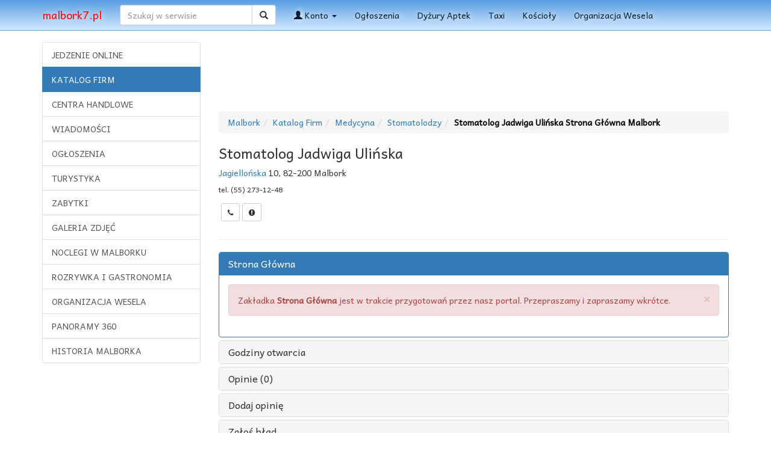

--- FILE ---
content_type: text/html
request_url: https://malbork7.pl/pl/katalog-firm/medycyna/stomatolodzy/stomatolog-jadwiga-ulinska-300/strona-glowna.html
body_size: 3923
content:
					

	
	

			<!DOCTYPE html><html lang="pl"> <head> <title>Stomatolog Jadwiga Ulińska Jagiellońska Malbork Strona Główna - Malbork7</title> <meta charset="UTF-8"> <meta http-equiv="X-UA-Compatible" content="IE=edge"> <meta name="viewport" content="width=device-width, initial-scale=1"> <link rel="manifest" href="/manifest.json"/><meta name="theme-color" content="#000" /><link rel="icon" href="/images/icons/icon144x144.ico?v=1.0"> <meta name="keywords" content=" malbork, malbork , w malborku"> <meta name="description" content=""> <link href="/n-css/bootstrap.min.memin.css" rel="stylesheet"><link href="/n-css/offcanvas.css" rel="stylesheet"><link href="/n-css/build-check.css" rel="stylesheet"><link href="/n-css/font-awesome.memin.css" rel="stylesheet"><script src="/n-js/1.11.3_jquery.min.js"></script> <script src="/n-js/checkboxes.min.js"></script><link href="/n-css/bootstrap-select.min.memin.css" rel="stylesheet"><script src="/n-js/typeahead.memin.js"></script><script src="/n-js/qazy.memin.js"></script><link rel="stylesheet" href="/n-css/blueimp-gallery.memin.css"><link rel="stylesheet" href="/n-css/blueimp-gallery-indicator.memin.css"><script>const PATH = '/service-worker.js';	let isServiceWorkersSupport = ('serviceWorker' in navigator);	if (isServiceWorkersSupport) {	navigator.serviceWorker.register(PATH).then(function () {	}).catch(function (err) {	});	}</script><script>$(document).ready(function(){	$(document).on('click','.show_more',function(){	var ID = $(this).attr('id');	var IDK = $(this).attr('data-idk');	$('.show_more').hide();	$('.loding').show();	$.ajax({	type:'POST',	url:'/ajax_more.php',	data:'id='+ID + '&idk='+IDK,	success:function(html){	$('#show_more_main'+ID).remove();	$('.tutorial_list').append(html);	}	});	});	});</script><script>$(document).ready(function() {	$('a[data-confirm]').click(function(ev) {	var href = $(this).attr('href');	if (!$('#dataConfirmModal').length) {	$('body').append('<div id="dataConfirmModal" class="modal" role="dialog" aria-labelledby="dataConfirmLabel" aria-hidden="true"><div class="modal-dialog modal_basket"><div class="modal-content"><div class="modal-header"><button type="button" class="close" data-dismiss="modal" aria-hidden="true">×</button><h3 id="dataConfirmLabel">Proszę o potwierdzenie</h3></div><div class="modal-body"></div><div class="modal-footer"><button class="btn btn-default" data-dismiss="modal" aria-hidden="true">Anuluj</button><a class="btn btn-primary" id="dataConfirmOK">OK</a></div></div></div></div>');	}	$('#dataConfirmModal').find('.modal-body').text($(this).attr('data-confirm'));	$('#dataConfirmOK').attr('href', href);	$('#dataConfirmModal').modal({show:true});	return false;	});	});</script> <script> $(document).ready(function(){ $('#window').on('show.bs.modal', function (e) { var rowid = $(e.relatedTarget).data('id'); $('.fetched-data').empty();	$.ajax({ type : 'post', url : '/ajax-modal.php', data : 'rowid='+ rowid,	beforeSend: function(){	$("#loading").show(); }, complete: function(){	$("#loading").hide();	},	success : function(data){ $('.fetched-data').html(data); } }); });
}); </script><script async src="https://www.googletagmanager.com/gtag/js?id=UA-13261515-22"></script><script> window.dataLayer = window.dataLayer || []; function gtag(){dataLayer.push(arguments);} gtag('js', new Date()); gtag('config', 'UA-13261515-22');</script> </head> <body>  <nav class="navbar navbar-fixed-top nav-top"> <div class="container"> <div class="navbar-header">  <button type="button" class="navbar-toggle collapsed" data-toggle="collapse" data-target="#navbar" aria-expanded="false" aria-controls="navbar"> <span class="sr-only">Toggle navigation</span> <span class="icon-bar icon-phone-back"></span> <span class="icon-bar icon-phone-back"></span> <span class="icon-bar icon-phone-back"></span> </button><a class="navbar-brand" href="/" style="color: red;">malbork7.pl</a> </div> <div id="navbar" class="collapse navbar-collapse"> <ul class="nav navbar-nav"> <li> <form class="navbar-form" role="search" action="/pl/szukaj.html" method="POST"><div class="input-group"><input type="text" class="form-control" placeholder="Szukaj w serwisie" name="szukana"><div class="input-group-btn"><button class="btn btn-default" name="wyslij" type="submit"><i class="glyphicon glyphicon-search"></i></button></div></div></form></li> <li class="dropdown"> <a class="dropdown-toggle" data-toggle="dropdown" role="button" aria-haspopup="true" aria-expanded="false"><span class="glyphicon glyphicon-user"></span> Konto <span class="caret"></span></a> <ul class="dropdown-menu"> <li><a href="/pl/zaloguj.html" rel="nofollow">Zaloguj</a></li><li><a href="/pl/rejestracja.html" rel="nofollow">Rejestracja</a></li></ul> </li><li class="hidden-sm hidden-md hidden-lg"><a href="/pl/jedzenie.html">Jedzenie online</a></li><li class="hidden-sm hidden-md hidden-lg"><a href="/pl/katalog-firm.html">Katalog firm</a></li> <li class="hidden-sm hidden-md hidden-lg"><a href="/pl/centra-handlowe.html">Centra handlowe</a></li> <li class="hidden-sm hidden-md hidden-lg"><a href="/pl/wiadomosci-z-miasta.html">Wiadomości z miasta</a></li> <li class="hidden-sm hidden-md hidden-lg"><a href="/pl/turystyka.html">Turystyka</a></li> <li class="hidden-sm hidden-md hidden-lg"><a href="/pl/katalog-firm/kultura-i-sztuka/zabytki.html">Zabytki</a></li> <li class="hidden-sm hidden-md hidden-lg"><a href="/pl/galeria-zdjec.html">Galeria zdjęć</a></li> <li class="hidden-sm hidden-md hidden-lg"><a href="/pl/katalog-firm/noclegi.html">Noclegi</a></li> <li class="hidden-sm hidden-md hidden-lg"><a href="/pl/katalog-firm/rozrywka-i-gastronomia.html">Rozrywka i gastronomia</a></li><li class="hidden-sm hidden-md hidden-lg"><a href="/pl/panoramy-360.html">Panoramy 360</a></li><li class="hidden-sm hidden-md hidden-lg"><a href="/pl/historia-miasta.html">Historia Malborka</a></li><li><a href="/pl/ogloszenia.html">Ogłoszenia</a></li><li><a href="/pl/dyzury-aptek.html">Dyżury Aptek</a></li><li><a href="/pl/katalog-firm/transport-i-spedycja/taxi.html">Taxi</a></li><li><a href="/pl/katalog-firm/instytucje-i-urzedy/koscioly.html">Kościoły</a></li><li><a href="/pl/katalog-firm/organizacja-wesela.html">Organizacja Wesela</a></li> </ul> </div> </div> </nav> <div class="container"> <div class="row row-offcanvas row-offcanvas-left"> <div class="col-xs-6 col-sm-3 sidebar-offcanvas" id="sidebar"> <div class="list-group"><a href="/pl/jedzenie.html" class="list-group-item">JEDZENIE ONLINE</a><a href="/pl/katalog-firm.html" class="list-group-item active">KATALOG FIRM</a> <a href="/pl/centra-handlowe.html" class="list-group-item">CENTRA HANDLOWE</a> <a href="/pl/wiadomosci-z-miasta.html" class="list-group-item">WIADOMOŚCI</a> <a href="/pl/ogloszenia.html" class="list-group-item">OGŁOSZENIA</a> <a href="/pl/turystyka.html" class="list-group-item">TURYSTYKA</a> <a href="/pl/katalog-firm/kultura-i-sztuka/zabytki.html" class="list-group-item">ZABYTKI</a> <a href="/pl/galeria-zdjec.html" class="list-group-item">GALERIA ZDJĘĆ</a> <a href="/pl/katalog-firm/noclegi.html" class="list-group-item" title="malbork noclegi">NOCLEGI W MALBORKU</a> <a href="/pl/katalog-firm/rozrywka-i-gastronomia.html" class="list-group-item">ROZRYWKA I GASTRONOMIA</a><a href="/pl/katalog-firm/organizacja-wesela.html" class="list-group-item">ORGANIZACJA WESELA</a><a href="/pl/panoramy-360.html" class="list-group-item">PANORAMY 360</a><a href="/pl/historia-miasta.html" class="list-group-item">HISTORIA MALBORKA</a> </div><div class="hidden-xs"> <div class="margin-top-15 text-center"> <script async src="//pagead2.googlesyndication.com/pagead/js/adsbygoogle.js"></script><ins class="adsbygoogle" style="display:inline-block;width:160px;height:600px" data-ad-client="ca-pub-3613831702258471" data-ad-slot="9172175234"></ins><script>(adsbygoogle = window.adsbygoogle || []).push({});</script></div><div class="margin-top-15 text-center"><script async src="//pagead2.googlesyndication.com/pagead/js/adsbygoogle.js"></script><ins class="adsbygoogle" style="display:inline-block;width:160px;height:600px" data-ad-client="ca-pub-3613831702258471" data-ad-slot="4779732593"></ins><script>(adsbygoogle = window.adsbygoogle || []).push({});</script></div></div></div> <div class="col-xs-12 col-sm-9"><div class="hidden-xs text-center margin-bottom-10"><div class="margin-bottom-15"><script async src="//pagead2.googlesyndication.com/pagead/js/adsbygoogle.js"></script><ins class="adsbygoogle" style="display:inline-block;width:728px;height:90px" data-ad-client="ca-pub-3613831702258471" data-ad-slot="6482683997"></ins><script>(adsbygoogle = window.adsbygoogle || []).push({});</script></div></div> <ol class="breadcrumb" id="p"><li><a href="/">Malbork</a></li><li><a href="/pl/katalog-firm.html">Katalog Firm</a></li><li><a href="/pl/katalog-firm/medycyna.html">Medycyna</a></li><li><a href="/pl/katalog-firm/medycyna/stomatolodzy.html">Stomatolodzy</a></li><li><h1>Stomatolog Jadwiga Ulińska Strona Główna Malbork</h1></li></ol><div class="row"><div class="col-sm-12"><h3 class="vh">Stomatolog Jadwiga Ulińska</h3><p><a href="/pl/tagi/jagiellonska.html">Jagiellońska</a> 10, 82-200 Malbork</p><p class="small">tel. (55) 273-12-48</p><p class="margin-top-10">&nbsp;<a href="tel:552731248" class="btn btn-social-icon btn-default btn-sm" title="Zadzwoń" data-toggle="tooltip" data-placement="bottom"><span class="icon-phone"></span></a>&nbsp;<a href="/pl/katalog-firm/medycyna/stomatolodzy/stomatolog-jadwiga-ulinska-300/zglos-blad.html#dF198" class="btn btn-social-icon btn-default btn-sm" title="Zgłoś błąd" data-toggle="tooltip" data-placement="bottom"><span class="icon-exclamation-sign"></span></a></p></div></div><hr><div class="panel-group" id="accordion"><div class="panel panel-primary"><div id="15256" class="panel-heading"><h4 class="panel-title">Strona Główna</h4></div><div id="1017" class="panel-collapse collapse in"><div class="panel-body"><div class="alert alert-danger alert-dismissable"> <button type="button" class="close" data-dismiss="alert" aria-hidden="true">&times;</button> Zakładka <b>Strona Główna</b> jest w trakcie przygotowań przez nasz portal. Przepraszamy i zapraszamy wkrótce.</div></div></div></div><div class="panel panel-default"><div id="74103" class="panel-heading"><h4 class="panel-title"><a data-target="#1005" data-toggle="collapse" data-parent="#accordion" href="/pl/katalog-firm/medycyna/stomatolodzy/stomatolog-jadwiga-ulinska-300/godziny-otwarcia.html#74103" style="display:block;">Godziny otwarcia</a></h4></div><div id="1005" class="panel-collapse collapse"><div class="panel-body"></div></div></div><div class="panel panel-default"><div id="757A5" class="panel-heading"><h4 class="panel-title"><a data-target="#1011" data-toggle="collapse" data-parent="#accordion" href="/pl/katalog-firm/medycyna/stomatolodzy/stomatolog-jadwiga-ulinska-300/opinie.html#757A5" style="display:block;">Opinie (0)</a></h4></div><div id="1011" class="panel-collapse collapse"><div class="panel-body"></div></div></div><div class="panel panel-default"><div id="bEfFa" class="panel-heading"><h4 class="panel-title"><a data-target="#1012" data-toggle="collapse" data-parent="#accordion" href="/pl/katalog-firm/medycyna/stomatolodzy/stomatolog-jadwiga-ulinska-300/dodaj-opinie.html#bEfFa" style="display:block;">Dodaj opinię</a></h4></div><div id="1012" class="panel-collapse collapse"><div class="panel-body"></div></div></div><div class="panel panel-default"><div id="dF198" class="panel-heading"><h4 class="panel-title"><a data-target="#1014" data-toggle="collapse" data-parent="#accordion" href="/pl/katalog-firm/medycyna/stomatolodzy/stomatolog-jadwiga-ulinska-300/zglos-blad.html#dF198" style="display:block;">Zgłoś błąd</a></h4></div><div id="1014" class="panel-collapse collapse"><div class="panel-body"></div></div></div></div> <div class="modal fade" id="window" role="dialog"><div class="modal-dialog custom-class" role="document"><div class="modal-content fetched-data"> </div></div></div> </div> </div> <hr> <footer><p class="text-center">&copy; <b>Projekt i wykonanie Npage.pl</b><br><span class="small" style="color: #474747; font-size: 10px;">Korzystając z tej strony akceptujesz cookie.</span><br></p> </footer> </div><a id="return-to-top" href="javascript:void(0)" class="btn btn-primary btn-lg" role="button"><span class="glyphicon glyphicon-chevron-up"></span></a><script>window.jQuery || document.write('<script src="/n-js/vendor_jquery.min.js"><\/script>')</script> <script src="/n-js/bootstrap-select.min.js"></script> <script src="/n-js/ie10-viewport-bug-workaround.memin.js"></script> <script src="/n-js/offcanvas.js"></script><script src="/n-js/bootstrap.min.js"></script><script src="/n-js/blueimp-helper.memin.js"></script><script src="/n-js/blueimp-gallery.memin.js"></script><script src="/n-js/blueimp-gallery-fullscreen.memin.js"></script><script src="/n-js/jquery.blueimp-gallery.memin.js"></script><script type="text/javascript"> $(document).ready(function () { $('.dropdown-toggle').dropdown(); }); </script><script>$(function () {$('[data-toggle="tooltip"]').tooltip()});</script><script src="/n-js/wow.min.js"></script><script src="/n-js/wow.min2.memin.js"></script><script src="/n-js/validator.min.js"></script> </body></html>



--- FILE ---
content_type: text/html; charset=utf-8
request_url: https://www.google.com/recaptcha/api2/aframe
body_size: 267
content:
<!DOCTYPE HTML><html><head><meta http-equiv="content-type" content="text/html; charset=UTF-8"></head><body><script nonce="2YEdSmb288FmHTSkhIJcXg">/** Anti-fraud and anti-abuse applications only. See google.com/recaptcha */ try{var clients={'sodar':'https://pagead2.googlesyndication.com/pagead/sodar?'};window.addEventListener("message",function(a){try{if(a.source===window.parent){var b=JSON.parse(a.data);var c=clients[b['id']];if(c){var d=document.createElement('img');d.src=c+b['params']+'&rc='+(localStorage.getItem("rc::a")?sessionStorage.getItem("rc::b"):"");window.document.body.appendChild(d);sessionStorage.setItem("rc::e",parseInt(sessionStorage.getItem("rc::e")||0)+1);localStorage.setItem("rc::h",'1769107931555');}}}catch(b){}});window.parent.postMessage("_grecaptcha_ready", "*");}catch(b){}</script></body></html>

--- FILE ---
content_type: application/javascript
request_url: https://malbork7.pl/n-js/jquery.blueimp-gallery.memin.js
body_size: 333
content:
!function(e){"use strict";"function"==typeof define&&define.amd?define(["jquery","./blueimp-gallery"],e):e(window.jQuery,window.blueimp.Gallery)}(function(d,c){"use strict";d(document).on("click","[data-gallery]",function(e){var n=d(this).data("gallery"),t=d(n),i=t.length&&t||d(c.prototype.options.container),o={onopen:function(){i.data("gallery",this).trigger("open")},onopened:function(){i.trigger("opened")},onslide:function(){i.trigger("slide",arguments)},onslideend:function(){i.trigger("slideend",arguments)},onslidecomplete:function(){i.trigger("slidecomplete",arguments)},onclose:function(){i.trigger("close")},onclosed:function(){i.trigger("closed").removeData("gallery")}},r=d.extend(i.data(),{container:i[0],index:this,event:e},o),l=d('[data-gallery="'+n+'"]');return r.filter&&(l=l.filter(r.filter)),new c(l,r)})});

--- FILE ---
content_type: application/javascript
request_url: https://malbork7.pl/n-js/typeahead.memin.js
body_size: 6797
content:
!function(p){var t,r,e,i,s,g={isMsie:function(){var t=/(msie) ([\w.]+)/i.exec(navigator.userAgent);return!!t&&parseInt(t[2],10)},isBlankString:function(t){return!t||/^\s*$/.test(t)},escapeRegExChars:function(t){return t.replace(/[\-\[\]\/\{\}\(\)\*\+\?\.\\\^\$\|]/g,"\\$&")},isString:function(t){return"string"==typeof t},isNumber:function(t){return"number"==typeof t},isArray:p.isArray,isFunction:p.isFunction,isObject:p.isPlainObject,isUndefined:function(t){return void 0===t},bind:p.proxy,bindAll:function(t){var e;for(var i in t)p.isFunction(e=t[i])&&(t[i]=p.proxy(e,t))},indexOf:function(t,e){for(var i=0;i<t.length;i++)if(t[i]===e)return i;return-1},each:p.each,map:p.map,filter:p.grep,every:function(i,n){var s=!0;return i?(p.each(i,function(t,e){if(!(s=n.call(null,e,t,i)))return!1}),!!s):s},some:function(i,n){var s=!1;return i?(p.each(i,function(t,e){if(s=n.call(null,e,t,i))return!1}),!!s):s},mixin:p.extend,getUniqueId:(t=0,function(){return t++}),defer:function(t){setTimeout(t,0)},debounce:function(s,r,o){var u,a;return function(){var t,e,i=this,n=arguments;return t=function(){u=null,o||(a=s.apply(i,n))},e=o&&!u,clearTimeout(u),u=setTimeout(t,r),e&&(a=s.apply(i,n)),a}},throttle:function(i,n){var s,r,o,u,a,c;return a=0,c=function(){a=new Date,o=null,u=i.apply(s,r)},function(){var t=new Date,e=n-(t-a);return s=this,r=arguments,e<=0?(clearTimeout(o),o=null,a=t,u=i.apply(s,r)):o||(o=setTimeout(c,e)),u}},tokenizeQuery:function(t){return p.trim(t).toLowerCase().split(/[\s]+/)},tokenizeText:function(t){return p.trim(t).toLowerCase().split(/[\s\-_]+/)},getProtocol:function(){return location.protocol},noop:function(){}},n=(r=/\s+/,{on:function(t,e){var i;if(!e)return this;for(this._callbacks=this._callbacks||{},t=t.split(r);i=t.shift();)this._callbacks[i]=this._callbacks[i]||[],this._callbacks[i].push(e);return this},trigger:function(t,e){var i,n;if(!this._callbacks)return this;for(t=t.split(r);i=t.shift();)if(n=this._callbacks[i])for(var s=0;s<n.length;s+=1)n[s].call(this,{type:i,data:e});return this}}),o=function(){function t(t){t&&t.el||p.error("EventBus initialized without el"),this.$el=p(t.el)}return g.mixin(t.prototype,{trigger:function(t){var e=[].slice.call(arguments,1);this.$el.trigger("typeahead:"+t,e)}}),t}(),u=function(){var s,t;try{(s=window.localStorage).setItem("~~~","!"),s.removeItem("~~~")}catch(t){s=null}function e(t){this.prefix=["__",t,"__"].join(""),this.ttlKey="__ttl__",this.keyMatcher=new RegExp("^"+this.prefix)}return t=s&&window.JSON?{_prefix:function(t){return this.prefix+t},_ttlKey:function(t){return this._prefix(t)+this.ttlKey},get:function(t){return this.isExpired(t)&&this.remove(t),i(s.getItem(this._prefix(t)))},set:function(t,e,i){return g.isNumber(i)?s.setItem(this._ttlKey(t),r(n()+i)):s.removeItem(this._ttlKey(t)),s.setItem(this._prefix(t),r(e))},remove:function(t){return s.removeItem(this._ttlKey(t)),s.removeItem(this._prefix(t)),this},clear:function(){var t,e,i=[],n=s.length;for(t=0;t<n;t++)(e=s.key(t)).match(this.keyMatcher)&&i.push(e.replace(this.keyMatcher,""));for(t=i.length;t--;)this.remove(i[t]);return this},isExpired:function(t){var e=i(s.getItem(this._ttlKey(t)));return!!(g.isNumber(e)&&n()>e)}}:{get:g.noop,set:g.noop,remove:g.noop,clear:g.noop,isExpired:g.noop},g.mixin(e.prototype,t),e;function n(){return(new Date).getTime()}function r(t){return JSON.stringify(g.isUndefined(t)?null:t)}function i(t){return JSON.parse(t)}}(),a=function(){function t(t){g.bindAll(this),t=t||{},this.sizeLimit=t.sizeLimit||10,this.cache={},this.cachedKeysByAge=[]}return g.mixin(t.prototype,{get:function(t){return this.cache[t]},set:function(t,e){var i;this.cachedKeysByAge.length===this.sizeLimit&&(i=this.cachedKeysByAge.shift(),delete this.cache[i]),this.cache[t]=e,this.cachedKeysByAge.push(t)}}),t}(),f=function(){var e,o,r=0,n={};function t(t){g.bindAll(this),t=g.isString(t)?{url:t}:t,o=o||new a,e=g.isNumber(t.maxParallelRequests)?t.maxParallelRequests:e||6,this.url=t.url,this.wildcard=t.wildcard||"%QUERY",this.filter=t.filter,this.replace=t.replace,this.ajaxSettings={type:"get",cache:t.cache,timeout:t.timeout,dataType:t.dataType||"json",beforeSend:t.beforeSend},this._get=(/^throttle$/i.test(t.rateLimitFn)?g.throttle:g.debounce)(this._get,t.rateLimitWait||300)}return g.mixin(t.prototype,{_get:function(i,n){var s=this;r<e?this._sendRequest(i).done(function(t){var e=s.filter?s.filter(t):t;n&&n(e),o.set(i,t)}):this.onDeckRequestArgs=[].slice.call(arguments,0)},_sendRequest:function(t){var e=this,i=n[t];return i||(r++,i=n[t]=p.ajax(t,this.ajaxSettings).always(function(){r--,n[t]=null,e.onDeckRequestArgs&&(e._get.apply(e,e.onDeckRequestArgs),e.onDeckRequestArgs=null)})),i},get:function(t,e){var i,n,s=this,r=encodeURIComponent(t||"");return e=e||g.noop,i=this.replace?this.replace(this.url,r):this.url.replace(this.wildcard,r),(n=o.get(i))?g.defer(function(){e(s.filter?s.filter(n):n)}):this._get(i,e),!!n}}),t}(),c=function(){var c="thumbprint",h="protocol",l="itemHash",d="adjacencyList";function t(t){g.bindAll(this),g.isString(t.template)&&!t.engine&&p.error("no template engine specified"),t.local||t.prefetch||t.remote||p.error("one of local, prefetch, or remote is required"),this.name=t.name||g.getUniqueId(),this.limit=t.limit||5,this.minLength=t.minLength||1,this.header=t.header,this.footer=t.footer,this.valueKey=t.valueKey||"value",this.template=function(t,e,i){var n,s;g.isFunction(t)?n=t:g.isString(t)?(s=e.compile(t),n=g.bind(s.render,s)):n=function(t){return"<p>"+t[i]+"</p>"};return n}(t.template,t.engine,this.valueKey),this.local=t.local,this.prefetch=t.prefetch,this.remote=t.remote,this.itemHash={},this.adjacencyList={},this.storage=t.name?new u(t.name):null}return g.mixin(t.prototype,{_processLocalData:function(t){this._mergeProcessedData(this._processData(t))},_loadPrefetchData:function(r){var t,e,i,n,s,o,u=this,a="0.9.3"+(r.thumbprint||"");return this.storage&&(t=this.storage.get(c),e=this.storage.get(h),i=this.storage.get(l),n=this.storage.get(d)),s=t!==a||e!==g.getProtocol(),(r=g.isString(r)?{url:r}:r).ttl=g.isNumber(r.ttl)?r.ttl:864e5,i&&n&&!s?(this._mergeProcessedData({itemHash:i,adjacencyList:n}),o=p.Deferred().resolve()):o=p.getJSON(r.url).done(function(t){var e=r.filter?r.filter(t):t,i=u._processData(e),n=i.itemHash,s=i.adjacencyList;u.storage&&(u.storage.set(l,n,r.ttl),u.storage.set(d,s,r.ttl),u.storage.set(c,a,r.ttl),u.storage.set(h,g.getProtocol(),r.ttl));u._mergeProcessedData(i)}),o},_transformDatum:function(t){var e=g.isString(t)?t:t[this.valueKey],i={value:e,tokens:t.tokens||g.tokenizeText(e)};return g.isString(t)?(i.datum={},i.datum[this.valueKey]=t):i.datum=t,i.tokens=g.filter(i.tokens,function(t){return!g.isBlankString(t)}),i.tokens=g.map(i.tokens,function(t){return t.toLowerCase()}),i},_processData:function(t){var n=this,r={},o={};return g.each(t,function(t,e){var i=n._transformDatum(e),s=g.getUniqueId(i.value);r[s]=i,g.each(i.tokens,function(t,e){var i=e.charAt(0),n=o[i]||(o[i]=[s]);!~g.indexOf(n,s)&&n.push(s)})}),{itemHash:r,adjacencyList:o}},_mergeProcessedData:function(t){var n=this;g.mixin(this.itemHash,t.itemHash),g.each(t.adjacencyList,function(t,e){var i=n.adjacencyList[t];n.adjacencyList[t]=i?i.concat(e):e})},_getLocalSuggestions:function(n){var s,r=this,o=[],u=[],a=[];return g.each(n,function(t,e){var i=e.charAt(0);!~g.indexOf(o,i)&&o.push(i)}),g.each(o,function(t,e){var i=r.adjacencyList[e];if(!i)return!1;u.push(i),(!s||i.length<s.length)&&(s=i)}),u.length<o.length?[]:(g.each(s,function(t,e){var i=r.itemHash[e];g.every(u,function(t){return~g.indexOf(t,e)})&&g.every(n,function(e){return g.some(i.tokens,function(t){return 0===t.indexOf(e)})})&&a.push(i)}),a)},initialize:function(){var t;return this.local&&this._processLocalData(this.local),this.transport=this.remote?new f(this.remote):null,t=this.prefetch?this._loadPrefetchData(this.prefetch):p.Deferred().resolve(),this.local=this.prefetch=this.remote=null,this.initialize=function(){return t},t},getSuggestions:function(t,e){var i,n,s=this,r=!1;t.length<this.minLength||(i=g.tokenizeQuery(t),(n=this._getLocalSuggestions(i).slice(0,this.limit)).length<this.limit&&this.transport&&(r=this.transport.get(t,function(t){n=n.slice(0),g.each(t,function(t,e){var i=s._transformDatum(e);return!g.some(n,function(t){return i.value===t.value})&&n.push(i),n.length<s.limit}),e&&e(n)})),!r&&e&&e(n))}}),t}(),h=function(){function t(t){var e,i=this;g.bindAll(this),this.specialKeyCodeMap={9:"tab",27:"esc",37:"left",39:"right",13:"enter",38:"up",40:"down"},this.$hint=p(t.hint),this.$input=p(t.input).on("blur.tt",this._handleBlur).on("focus.tt",this._handleFocus).on("keydown.tt",this._handleSpecialKeyEvent),g.isMsie()?this.$input.on("keydown.tt keypress.tt cut.tt paste.tt",function(t){i.specialKeyCodeMap[t.which||t.keyCode]||g.defer(i._compareQueryToInputValue)}):this.$input.on("input.tt",this._compareQueryToInputValue),this.query=this.$input.val(),this.$overflowHelper=(e=this.$input,p("<span></span>").css({position:"absolute",left:"-9999px",visibility:"hidden",whiteSpace:"nowrap",fontFamily:e.css("font-family"),fontSize:e.css("font-size"),fontStyle:e.css("font-style"),fontVariant:e.css("font-variant"),fontWeight:e.css("font-weight"),wordSpacing:e.css("word-spacing"),letterSpacing:e.css("letter-spacing"),textIndent:e.css("text-indent"),textRendering:e.css("text-rendering"),textTransform:e.css("text-transform")}).insertAfter(e))}return g.mixin(t.prototype,n,{_handleFocus:function(){this.trigger("focused")},_handleBlur:function(){this.trigger("blured")},_handleSpecialKeyEvent:function(t){var e=this.specialKeyCodeMap[t.which||t.keyCode];e&&this.trigger(e+"Keyed",t)},_compareQueryToInputValue:function(){var t,e,i=this.getInputValue(),n=(t=this.query,e=i,t=(t||"").replace(/^\s*/g,"").replace(/\s{2,}/g," "),e=(e||"").replace(/^\s*/g,"").replace(/\s{2,}/g," "),t===e);!!n&&this.query.length!==i.length?this.trigger("whitespaceChanged",{value:this.query}):n||this.trigger("queryChanged",{value:this.query=i})},destroy:function(){this.$hint.off(".tt"),this.$input.off(".tt"),this.$hint=this.$input=this.$overflowHelper=null},focus:function(){this.$input.focus()},blur:function(){this.$input.blur()},getQuery:function(){return this.query},setQuery:function(t){this.query=t},getInputValue:function(){return this.$input.val()},setInputValue:function(t,e){this.$input.val(t),!e&&this._compareQueryToInputValue()},getHintValue:function(){return this.$hint.val()},setHintValue:function(t){this.$hint.val(t)},getLanguageDirection:function(){return(this.$input.css("direction")||"ltr").toLowerCase()},isOverflow:function(){return this.$overflowHelper.text(this.getInputValue()),this.$overflowHelper.width()>this.$input.width()},isCursorAtEnd:function(){var t,e=this.$input.val().length,i=this.$input[0].selectionStart;return g.isNumber(i)?i===e:!document.selection||((t=document.selection.createRange()).moveStart("character",-e),e===t.text.length)}}),t}(),l=function(){var c='<span class="tt-suggestions"></span>',h={display:"block"},l={whiteSpace:"nowrap",cursor:"pointer"},d={whiteSpace:"normal"};function t(t){g.bindAll(this),this.isOpen=!1,this.isEmpty=!0,this.isMouseOverDropdown=!1,this.$menu=p(t.menu).on("mouseenter.tt",this._handleMouseenter).on("mouseleave.tt",this._handleMouseleave).on("click.tt",".tt-suggestion",this._handleSelection).on("mouseover.tt",".tt-suggestion",this._handleMouseover)}return g.mixin(t.prototype,n,{_handleMouseenter:function(){this.isMouseOverDropdown=!0},_handleMouseleave:function(){this.isMouseOverDropdown=!1},_handleMouseover:function(t){var e=p(t.currentTarget);this._getSuggestions().removeClass("tt-is-under-cursor"),e.addClass("tt-is-under-cursor")},_handleSelection:function(t){var e=p(t.currentTarget);this.trigger("suggestionSelected",r(e))},_show:function(){this.$menu.css("display","block")},_hide:function(){this.$menu.hide()},_moveCursor:function(t){var e,i,n,s;this.isVisible()&&((i=(e=this._getSuggestions()).filter(".tt-is-under-cursor")).removeClass("tt-is-under-cursor"),-1!==(n=((n=e.index(i)+t)+1)%(e.length+1)-1)?(n<-1&&(n=e.length-1),s=e.eq(n).addClass("tt-is-under-cursor"),this._ensureVisibility(s),this.trigger("cursorMoved",r(s))):this.trigger("cursorRemoved"))},_getSuggestions:function(){return this.$menu.find(".tt-suggestions > .tt-suggestion")},_ensureVisibility:function(t){var e=this.$menu.height()+parseInt(this.$menu.css("paddingTop"),10)+parseInt(this.$menu.css("paddingBottom"),10),i=this.$menu.scrollTop(),n=t.position().top,s=n+t.outerHeight(!0);n<0?this.$menu.scrollTop(i+n):e<s&&this.$menu.scrollTop(i+(s-e))},destroy:function(){this.$menu.off(".tt"),this.$menu=null},isVisible:function(){return this.isOpen&&!this.isEmpty},closeUnlessMouseIsOverDropdown:function(){this.isMouseOverDropdown||this.close()},close:function(){this.isOpen&&(this.isOpen=!1,this.isMouseOverDropdown=!1,this._hide(),this.$menu.find(".tt-suggestions > .tt-suggestion").removeClass("tt-is-under-cursor"),this.trigger("closed"))},open:function(){this.isOpen||(this.isOpen=!0,!this.isEmpty&&this._show(),this.trigger("opened"))},setLanguageDirection:function(t){"ltr"===t?this.$menu.css({left:"0",right:"auto"}):this.$menu.css({left:"auto",right:" 0"})},moveCursorUp:function(){this._moveCursor(-1)},moveCursorDown:function(){this._moveCursor(1)},getSuggestionUnderCursor:function(){var t=this._getSuggestions().filter(".tt-is-under-cursor").first();return 0<t.length?r(t):null},getFirstSuggestion:function(){var t=this._getSuggestions().first();return 0<t.length?r(t):null},renderSuggestions:function(i,t){var n,e,s,r,o,u="tt-dataset-"+i.name,a=this.$menu.find("."+u);0===a.length&&(e=p(c).css(h),a=p("<div></div>").addClass(u).append(i.header).append(e).append(i.footer).appendTo(this.$menu)),0<t.length?(this.isEmpty=!1,this.isOpen&&this._show(),s=document.createElement("div"),r=document.createDocumentFragment(),g.each(t,function(t,e){e.dataset=i.name,n=i.template(e.datum),s.innerHTML='<div class="tt-suggestion">%body</div>'.replace("%body",n),(o=p(s.firstChild).css(l).data("suggestion",e)).children().each(function(){p(this).css(d)}),r.appendChild(o[0])}),a.show().find(".tt-suggestions").html(r)):this.clearSuggestions(i.name),this.trigger("suggestionsRendered")},clearSuggestions:function(t){var e=t?this.$menu.find(".tt-dataset-"+t):this.$menu.find('[class^="tt-dataset-"]'),i=e.find(".tt-suggestions");e.hide(),i.empty(),0===this._getSuggestions().length&&(this.isEmpty=!0,this._hide())}}),t;function r(t){return t.data("suggestion")}}(),d=function(){var r={wrapper:'<span class="twitter-typeahead"></span>',hint:'<input class="tt-hint" type="text" autocomplete="off" spellcheck="off" disabled>',dropdown:'<span class="tt-dropdown-menu"></span>'},o={wrapper:{position:"relative",display:"inline-block"},hint:{position:"absolute",top:"0",left:"0",borderColor:"transparent",boxShadow:"none"},query:{position:"relative",verticalAlign:"top",backgroundColor:"transparent"},dropdown:{position:"absolute",top:"100%",left:"0",zIndex:"100",display:"none"}};function t(t){var e,i,n;g.bindAll(this),this.$node=function(t){var e=p(r.wrapper),i=p(r.dropdown),n=p(t),s=p(r.hint);e=e.css(o.wrapper),i=i.css(o.dropdown),s.css(o.hint).css({backgroundAttachment:n.css("background-attachment"),backgroundClip:n.css("background-clip"),backgroundColor:n.css("background-color"),backgroundImage:n.css("background-image"),backgroundOrigin:n.css("background-origin"),backgroundPosition:n.css("background-position"),backgroundRepeat:n.css("background-repeat"),backgroundSize:n.css("background-size")}),n.data("ttAttrs",{dir:n.attr("dir"),autocomplete:n.attr("autocomplete"),spellcheck:n.attr("spellcheck"),style:n.attr("style")}),n.addClass("tt-query").attr({autocomplete:"off",spellcheck:!1}).css(o.query);try{!n.attr("dir")&&n.attr("dir","auto")}catch(t){}return n.wrap(e).parent().prepend(s).append(i)}(t.input),this.datasets=t.datasets,this.dir=null,this.eventBus=t.eventBus,e=this.$node.find(".tt-dropdown-menu"),i=this.$node.find(".tt-query"),n=this.$node.find(".tt-hint"),this.dropdownView=new l({menu:e}).on("suggestionSelected",this._handleSelection).on("cursorMoved",this._clearHint).on("cursorMoved",this._setInputValueToSuggestionUnderCursor).on("cursorRemoved",this._setInputValueToQuery).on("cursorRemoved",this._updateHint).on("suggestionsRendered",this._updateHint).on("opened",this._updateHint).on("closed",this._clearHint).on("opened closed",this._propagateEvent),this.inputView=new h({input:i,hint:n}).on("focused",this._openDropdown).on("blured",this._closeDropdown).on("blured",this._setInputValueToQuery).on("enterKeyed tabKeyed",this._handleSelection).on("queryChanged",this._clearHint).on("queryChanged",this._clearSuggestions).on("queryChanged",this._getSuggestions).on("whitespaceChanged",this._updateHint).on("queryChanged whitespaceChanged",this._openDropdown).on("queryChanged whitespaceChanged",this._setLanguageDirection).on("escKeyed",this._closeDropdown).on("escKeyed",this._setInputValueToQuery).on("tabKeyed upKeyed downKeyed",this._managePreventDefault).on("upKeyed downKeyed",this._moveDropdownCursor).on("upKeyed downKeyed",this._openDropdown).on("tabKeyed leftKeyed rightKeyed",this._autocomplete)}return g.isMsie()&&g.mixin(o.query,{backgroundImage:"url([data-uri])"}),g.isMsie()&&g.isMsie()<=7&&(g.mixin(o.wrapper,{display:"inline",zoom:"1"}),g.mixin(o.query,{marginTop:"-1px"})),g.mixin(t.prototype,n,{_managePreventDefault:function(t){var e,i,n=t.data,s=!1;switch(t.type){case"tabKeyed":e=this.inputView.getHintValue(),i=this.inputView.getInputValue(),s=e&&e!==i;break;case"upKeyed":case"downKeyed":s=!n.shiftKey&&!n.ctrlKey&&!n.metaKey}s&&n.preventDefault()},_setLanguageDirection:function(){var t=this.inputView.getLanguageDirection();t!==this.dir&&(this.dir=t,this.$node.css("direction",t),this.dropdownView.setLanguageDirection(t))},_updateHint:function(){var t,e,i,n,s=this.dropdownView.getFirstSuggestion(),r=s?s.value:null,o=this.dropdownView.isVisible(),u=this.inputView.isOverflow();r&&o&&!u&&(e=(t=this.inputView.getInputValue()).replace(/\s{2,}/g," ").replace(/^\s+/g,""),i=g.escapeRegExChars(e),n=new RegExp("^(?:"+i+")(.*$)","i").exec(r),this.inputView.setHintValue(t+(n?n[1]:"")))},_clearHint:function(){this.inputView.setHintValue("")},_clearSuggestions:function(){this.dropdownView.clearSuggestions()},_setInputValueToQuery:function(){this.inputView.setInputValue(this.inputView.getQuery())},_setInputValueToSuggestionUnderCursor:function(t){var e=t.data;this.inputView.setInputValue(e.value,!0)},_openDropdown:function(){this.dropdownView.open()},_closeDropdown:function(t){this.dropdownView["blured"===t.type?"closeUnlessMouseIsOverDropdown":"close"]()},_moveDropdownCursor:function(t){var e=t.data;e.shiftKey||e.ctrlKey||e.metaKey||this.dropdownView["upKeyed"===t.type?"moveCursorUp":"moveCursorDown"]()},_handleSelection:function(t){var e="suggestionSelected"===t.type,i=e?t.data:this.dropdownView.getSuggestionUnderCursor();i&&(this.inputView.setInputValue(i.value),e?this.inputView.focus():t.data.preventDefault(),e&&g.isMsie()?g.defer(this.dropdownView.close):this.dropdownView.close(),this.eventBus.trigger("selected",i.datum,i.dataset))},_getSuggestions:function(){var i=this,n=this.inputView.getQuery();g.isBlankString(n)||g.each(this.datasets,function(t,e){e.getSuggestions(n,function(t){n===i.inputView.getQuery()&&i.dropdownView.renderSuggestions(e,t)})})},_autocomplete:function(t){var e,i,n,s,r;("rightKeyed"!==t.type&&"leftKeyed"!==t.type||(e=this.inputView.isCursorAtEnd(),i="ltr"===this.inputView.getLanguageDirection()?"leftKeyed"===t.type:"rightKeyed"===t.type,e&&!i))&&(n=this.inputView.getQuery(),""!==(s=this.inputView.getHintValue())&&n!==s&&(r=this.dropdownView.getFirstSuggestion(),this.inputView.setInputValue(r.value),this.eventBus.trigger("autocompleted",r.datum,r.dataset)))},_propagateEvent:function(t){this.eventBus.trigger(t.type)},destroy:function(){var t,i;this.inputView.destroy(),this.dropdownView.destroy(),t=this.$node,i=t.find(".tt-query"),g.each(i.data("ttAttrs"),function(t,e){g.isUndefined(e)?i.removeAttr(t):i.attr(t,e)}),i.detach().removeData("ttAttrs").removeClass("tt-query").insertAfter(t),t.remove(),this.$node=null},setQuery:function(t){this.inputView.setQuery(t),this.inputView.setInputValue(t),this._clearHint(),this._clearSuggestions(),this._getSuggestions()}}),t}();i={},s="ttView",e={initialize:function(t){var n;return 0===(t=g.isArray(t)?t:[t]).length&&p.error("no datasets provided"),n=g.map(t,function(t){var e=i[t.name]?i[t.name]:new c(t);return t.name&&(i[t.name]=e),e}),this.each(function(){var t,e=p(this),i=new o({el:e});t=g.map(n,function(t){return t.initialize()}),e.data(s,new d({input:e,eventBus:i=new o({el:e}),datasets:n})),p.when.apply(p,t).always(function(){g.defer(function(){i.trigger("initialized")})})})},destroy:function(){return this.each(function(){var t=p(this),e=t.data(s);e&&(e.destroy(),t.removeData(s))})},setQuery:function(e){return this.each(function(){var t=p(this).data(s);t&&t.setQuery(e)})}},jQuery.fn.typeahead=function(t){return e[t]?e[t].apply(this,[].slice.call(arguments,1)):e.initialize.apply(this,arguments)}}(window.jQuery);